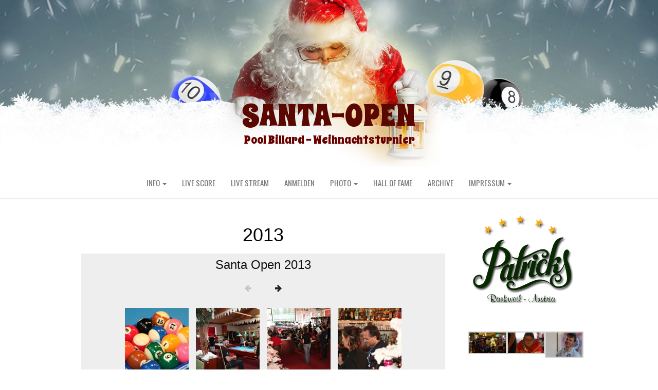

--- FILE ---
content_type: text/html; charset=UTF-8
request_url: https://www.santa-open.eu/2013-2/
body_size: 9659
content:
<!DOCTYPE html>
<html lang="de">
	<head>
		<meta http-equiv="content-type" content="text/html; charset=UTF-8" />
		<meta http-equiv="X-UA-Compatible" content="IE=edge">
		<meta name="viewport" content="width=device-width, initial-scale=1">
		<link rel="pingback" href="https://www.santa-open.eu/xmlrpc.php" />
		<title>2013 &#8211; Santa-Open</title>
<meta name='robots' content='max-image-preview:large' />
<style type='text/css'>
						#tarinner #dsgvonotice_footer a, .dsgvonotice_footer_separator {
							
							color: #ffffff !important;
							
						}
												
					</style><link rel="alternate" type="application/rss+xml" title="Santa-Open &raquo; Feed" href="https://www.santa-open.eu/feed/" />
<link rel="alternate" type="application/rss+xml" title="Santa-Open &raquo; Kommentar-Feed" href="https://www.santa-open.eu/comments/feed/" />
<link rel="alternate" title="oEmbed (JSON)" type="application/json+oembed" href="https://www.santa-open.eu/wp-json/oembed/1.0/embed?url=https%3A%2F%2Fwww.santa-open.eu%2F2013-2%2F" />
<link rel="alternate" title="oEmbed (XML)" type="text/xml+oembed" href="https://www.santa-open.eu/wp-json/oembed/1.0/embed?url=https%3A%2F%2Fwww.santa-open.eu%2F2013-2%2F&#038;format=xml" />
<style id='wp-img-auto-sizes-contain-inline-css' type='text/css'>
img:is([sizes=auto i],[sizes^="auto," i]){contain-intrinsic-size:3000px 1500px}
/*# sourceURL=wp-img-auto-sizes-contain-inline-css */
</style>
<style id='wp-emoji-styles-inline-css' type='text/css'>

	img.wp-smiley, img.emoji {
		display: inline !important;
		border: none !important;
		box-shadow: none !important;
		height: 1em !important;
		width: 1em !important;
		margin: 0 0.07em !important;
		vertical-align: -0.1em !important;
		background: none !important;
		padding: 0 !important;
	}
/*# sourceURL=wp-emoji-styles-inline-css */
</style>
<style id='wp-block-library-inline-css' type='text/css'>
:root{--wp-block-synced-color:#7a00df;--wp-block-synced-color--rgb:122,0,223;--wp-bound-block-color:var(--wp-block-synced-color);--wp-editor-canvas-background:#ddd;--wp-admin-theme-color:#007cba;--wp-admin-theme-color--rgb:0,124,186;--wp-admin-theme-color-darker-10:#006ba1;--wp-admin-theme-color-darker-10--rgb:0,107,160.5;--wp-admin-theme-color-darker-20:#005a87;--wp-admin-theme-color-darker-20--rgb:0,90,135;--wp-admin-border-width-focus:2px}@media (min-resolution:192dpi){:root{--wp-admin-border-width-focus:1.5px}}.wp-element-button{cursor:pointer}:root .has-very-light-gray-background-color{background-color:#eee}:root .has-very-dark-gray-background-color{background-color:#313131}:root .has-very-light-gray-color{color:#eee}:root .has-very-dark-gray-color{color:#313131}:root .has-vivid-green-cyan-to-vivid-cyan-blue-gradient-background{background:linear-gradient(135deg,#00d084,#0693e3)}:root .has-purple-crush-gradient-background{background:linear-gradient(135deg,#34e2e4,#4721fb 50%,#ab1dfe)}:root .has-hazy-dawn-gradient-background{background:linear-gradient(135deg,#faaca8,#dad0ec)}:root .has-subdued-olive-gradient-background{background:linear-gradient(135deg,#fafae1,#67a671)}:root .has-atomic-cream-gradient-background{background:linear-gradient(135deg,#fdd79a,#004a59)}:root .has-nightshade-gradient-background{background:linear-gradient(135deg,#330968,#31cdcf)}:root .has-midnight-gradient-background{background:linear-gradient(135deg,#020381,#2874fc)}:root{--wp--preset--font-size--normal:16px;--wp--preset--font-size--huge:42px}.has-regular-font-size{font-size:1em}.has-larger-font-size{font-size:2.625em}.has-normal-font-size{font-size:var(--wp--preset--font-size--normal)}.has-huge-font-size{font-size:var(--wp--preset--font-size--huge)}.has-text-align-center{text-align:center}.has-text-align-left{text-align:left}.has-text-align-right{text-align:right}.has-fit-text{white-space:nowrap!important}#end-resizable-editor-section{display:none}.aligncenter{clear:both}.items-justified-left{justify-content:flex-start}.items-justified-center{justify-content:center}.items-justified-right{justify-content:flex-end}.items-justified-space-between{justify-content:space-between}.screen-reader-text{border:0;clip-path:inset(50%);height:1px;margin:-1px;overflow:hidden;padding:0;position:absolute;width:1px;word-wrap:normal!important}.screen-reader-text:focus{background-color:#ddd;clip-path:none;color:#444;display:block;font-size:1em;height:auto;left:5px;line-height:normal;padding:15px 23px 14px;text-decoration:none;top:5px;width:auto;z-index:100000}html :where(.has-border-color){border-style:solid}html :where([style*=border-top-color]){border-top-style:solid}html :where([style*=border-right-color]){border-right-style:solid}html :where([style*=border-bottom-color]){border-bottom-style:solid}html :where([style*=border-left-color]){border-left-style:solid}html :where([style*=border-width]){border-style:solid}html :where([style*=border-top-width]){border-top-style:solid}html :where([style*=border-right-width]){border-right-style:solid}html :where([style*=border-bottom-width]){border-bottom-style:solid}html :where([style*=border-left-width]){border-left-style:solid}html :where(img[class*=wp-image-]){height:auto;max-width:100%}:where(figure){margin:0 0 1em}html :where(.is-position-sticky){--wp-admin--admin-bar--position-offset:var(--wp-admin--admin-bar--height,0px)}@media screen and (max-width:600px){html :where(.is-position-sticky){--wp-admin--admin-bar--position-offset:0px}}

/*# sourceURL=wp-block-library-inline-css */
</style><style id='global-styles-inline-css' type='text/css'>
:root{--wp--preset--aspect-ratio--square: 1;--wp--preset--aspect-ratio--4-3: 4/3;--wp--preset--aspect-ratio--3-4: 3/4;--wp--preset--aspect-ratio--3-2: 3/2;--wp--preset--aspect-ratio--2-3: 2/3;--wp--preset--aspect-ratio--16-9: 16/9;--wp--preset--aspect-ratio--9-16: 9/16;--wp--preset--color--black: #000000;--wp--preset--color--cyan-bluish-gray: #abb8c3;--wp--preset--color--white: #ffffff;--wp--preset--color--pale-pink: #f78da7;--wp--preset--color--vivid-red: #cf2e2e;--wp--preset--color--luminous-vivid-orange: #ff6900;--wp--preset--color--luminous-vivid-amber: #fcb900;--wp--preset--color--light-green-cyan: #7bdcb5;--wp--preset--color--vivid-green-cyan: #00d084;--wp--preset--color--pale-cyan-blue: #8ed1fc;--wp--preset--color--vivid-cyan-blue: #0693e3;--wp--preset--color--vivid-purple: #9b51e0;--wp--preset--gradient--vivid-cyan-blue-to-vivid-purple: linear-gradient(135deg,rgb(6,147,227) 0%,rgb(155,81,224) 100%);--wp--preset--gradient--light-green-cyan-to-vivid-green-cyan: linear-gradient(135deg,rgb(122,220,180) 0%,rgb(0,208,130) 100%);--wp--preset--gradient--luminous-vivid-amber-to-luminous-vivid-orange: linear-gradient(135deg,rgb(252,185,0) 0%,rgb(255,105,0) 100%);--wp--preset--gradient--luminous-vivid-orange-to-vivid-red: linear-gradient(135deg,rgb(255,105,0) 0%,rgb(207,46,46) 100%);--wp--preset--gradient--very-light-gray-to-cyan-bluish-gray: linear-gradient(135deg,rgb(238,238,238) 0%,rgb(169,184,195) 100%);--wp--preset--gradient--cool-to-warm-spectrum: linear-gradient(135deg,rgb(74,234,220) 0%,rgb(151,120,209) 20%,rgb(207,42,186) 40%,rgb(238,44,130) 60%,rgb(251,105,98) 80%,rgb(254,248,76) 100%);--wp--preset--gradient--blush-light-purple: linear-gradient(135deg,rgb(255,206,236) 0%,rgb(152,150,240) 100%);--wp--preset--gradient--blush-bordeaux: linear-gradient(135deg,rgb(254,205,165) 0%,rgb(254,45,45) 50%,rgb(107,0,62) 100%);--wp--preset--gradient--luminous-dusk: linear-gradient(135deg,rgb(255,203,112) 0%,rgb(199,81,192) 50%,rgb(65,88,208) 100%);--wp--preset--gradient--pale-ocean: linear-gradient(135deg,rgb(255,245,203) 0%,rgb(182,227,212) 50%,rgb(51,167,181) 100%);--wp--preset--gradient--electric-grass: linear-gradient(135deg,rgb(202,248,128) 0%,rgb(113,206,126) 100%);--wp--preset--gradient--midnight: linear-gradient(135deg,rgb(2,3,129) 0%,rgb(40,116,252) 100%);--wp--preset--font-size--small: 13px;--wp--preset--font-size--medium: 20px;--wp--preset--font-size--large: 36px;--wp--preset--font-size--x-large: 42px;--wp--preset--spacing--20: 0.44rem;--wp--preset--spacing--30: 0.67rem;--wp--preset--spacing--40: 1rem;--wp--preset--spacing--50: 1.5rem;--wp--preset--spacing--60: 2.25rem;--wp--preset--spacing--70: 3.38rem;--wp--preset--spacing--80: 5.06rem;--wp--preset--shadow--natural: 6px 6px 9px rgba(0, 0, 0, 0.2);--wp--preset--shadow--deep: 12px 12px 50px rgba(0, 0, 0, 0.4);--wp--preset--shadow--sharp: 6px 6px 0px rgba(0, 0, 0, 0.2);--wp--preset--shadow--outlined: 6px 6px 0px -3px rgb(255, 255, 255), 6px 6px rgb(0, 0, 0);--wp--preset--shadow--crisp: 6px 6px 0px rgb(0, 0, 0);}:where(.is-layout-flex){gap: 0.5em;}:where(.is-layout-grid){gap: 0.5em;}body .is-layout-flex{display: flex;}.is-layout-flex{flex-wrap: wrap;align-items: center;}.is-layout-flex > :is(*, div){margin: 0;}body .is-layout-grid{display: grid;}.is-layout-grid > :is(*, div){margin: 0;}:where(.wp-block-columns.is-layout-flex){gap: 2em;}:where(.wp-block-columns.is-layout-grid){gap: 2em;}:where(.wp-block-post-template.is-layout-flex){gap: 1.25em;}:where(.wp-block-post-template.is-layout-grid){gap: 1.25em;}.has-black-color{color: var(--wp--preset--color--black) !important;}.has-cyan-bluish-gray-color{color: var(--wp--preset--color--cyan-bluish-gray) !important;}.has-white-color{color: var(--wp--preset--color--white) !important;}.has-pale-pink-color{color: var(--wp--preset--color--pale-pink) !important;}.has-vivid-red-color{color: var(--wp--preset--color--vivid-red) !important;}.has-luminous-vivid-orange-color{color: var(--wp--preset--color--luminous-vivid-orange) !important;}.has-luminous-vivid-amber-color{color: var(--wp--preset--color--luminous-vivid-amber) !important;}.has-light-green-cyan-color{color: var(--wp--preset--color--light-green-cyan) !important;}.has-vivid-green-cyan-color{color: var(--wp--preset--color--vivid-green-cyan) !important;}.has-pale-cyan-blue-color{color: var(--wp--preset--color--pale-cyan-blue) !important;}.has-vivid-cyan-blue-color{color: var(--wp--preset--color--vivid-cyan-blue) !important;}.has-vivid-purple-color{color: var(--wp--preset--color--vivid-purple) !important;}.has-black-background-color{background-color: var(--wp--preset--color--black) !important;}.has-cyan-bluish-gray-background-color{background-color: var(--wp--preset--color--cyan-bluish-gray) !important;}.has-white-background-color{background-color: var(--wp--preset--color--white) !important;}.has-pale-pink-background-color{background-color: var(--wp--preset--color--pale-pink) !important;}.has-vivid-red-background-color{background-color: var(--wp--preset--color--vivid-red) !important;}.has-luminous-vivid-orange-background-color{background-color: var(--wp--preset--color--luminous-vivid-orange) !important;}.has-luminous-vivid-amber-background-color{background-color: var(--wp--preset--color--luminous-vivid-amber) !important;}.has-light-green-cyan-background-color{background-color: var(--wp--preset--color--light-green-cyan) !important;}.has-vivid-green-cyan-background-color{background-color: var(--wp--preset--color--vivid-green-cyan) !important;}.has-pale-cyan-blue-background-color{background-color: var(--wp--preset--color--pale-cyan-blue) !important;}.has-vivid-cyan-blue-background-color{background-color: var(--wp--preset--color--vivid-cyan-blue) !important;}.has-vivid-purple-background-color{background-color: var(--wp--preset--color--vivid-purple) !important;}.has-black-border-color{border-color: var(--wp--preset--color--black) !important;}.has-cyan-bluish-gray-border-color{border-color: var(--wp--preset--color--cyan-bluish-gray) !important;}.has-white-border-color{border-color: var(--wp--preset--color--white) !important;}.has-pale-pink-border-color{border-color: var(--wp--preset--color--pale-pink) !important;}.has-vivid-red-border-color{border-color: var(--wp--preset--color--vivid-red) !important;}.has-luminous-vivid-orange-border-color{border-color: var(--wp--preset--color--luminous-vivid-orange) !important;}.has-luminous-vivid-amber-border-color{border-color: var(--wp--preset--color--luminous-vivid-amber) !important;}.has-light-green-cyan-border-color{border-color: var(--wp--preset--color--light-green-cyan) !important;}.has-vivid-green-cyan-border-color{border-color: var(--wp--preset--color--vivid-green-cyan) !important;}.has-pale-cyan-blue-border-color{border-color: var(--wp--preset--color--pale-cyan-blue) !important;}.has-vivid-cyan-blue-border-color{border-color: var(--wp--preset--color--vivid-cyan-blue) !important;}.has-vivid-purple-border-color{border-color: var(--wp--preset--color--vivid-purple) !important;}.has-vivid-cyan-blue-to-vivid-purple-gradient-background{background: var(--wp--preset--gradient--vivid-cyan-blue-to-vivid-purple) !important;}.has-light-green-cyan-to-vivid-green-cyan-gradient-background{background: var(--wp--preset--gradient--light-green-cyan-to-vivid-green-cyan) !important;}.has-luminous-vivid-amber-to-luminous-vivid-orange-gradient-background{background: var(--wp--preset--gradient--luminous-vivid-amber-to-luminous-vivid-orange) !important;}.has-luminous-vivid-orange-to-vivid-red-gradient-background{background: var(--wp--preset--gradient--luminous-vivid-orange-to-vivid-red) !important;}.has-very-light-gray-to-cyan-bluish-gray-gradient-background{background: var(--wp--preset--gradient--very-light-gray-to-cyan-bluish-gray) !important;}.has-cool-to-warm-spectrum-gradient-background{background: var(--wp--preset--gradient--cool-to-warm-spectrum) !important;}.has-blush-light-purple-gradient-background{background: var(--wp--preset--gradient--blush-light-purple) !important;}.has-blush-bordeaux-gradient-background{background: var(--wp--preset--gradient--blush-bordeaux) !important;}.has-luminous-dusk-gradient-background{background: var(--wp--preset--gradient--luminous-dusk) !important;}.has-pale-ocean-gradient-background{background: var(--wp--preset--gradient--pale-ocean) !important;}.has-electric-grass-gradient-background{background: var(--wp--preset--gradient--electric-grass) !important;}.has-midnight-gradient-background{background: var(--wp--preset--gradient--midnight) !important;}.has-small-font-size{font-size: var(--wp--preset--font-size--small) !important;}.has-medium-font-size{font-size: var(--wp--preset--font-size--medium) !important;}.has-large-font-size{font-size: var(--wp--preset--font-size--large) !important;}.has-x-large-font-size{font-size: var(--wp--preset--font-size--x-large) !important;}
/*# sourceURL=global-styles-inline-css */
</style>

<style id='classic-theme-styles-inline-css' type='text/css'>
/*! This file is auto-generated */
.wp-block-button__link{color:#fff;background-color:#32373c;border-radius:9999px;box-shadow:none;text-decoration:none;padding:calc(.667em + 2px) calc(1.333em + 2px);font-size:1.125em}.wp-block-file__button{background:#32373c;color:#fff;text-decoration:none}
/*# sourceURL=/wp-includes/css/classic-themes.min.css */
</style>
<link rel='stylesheet' id='head-plus-css-css' href='https://www.santa-open.eu/wp-content/plugins/head-plus/css/style.css?ver=1.1.2' type='text/css' media='all' />
<link rel='stylesheet' id='bootstrap-css' href='https://www.santa-open.eu/wp-content/themes/balanced-blog/css/bootstrap.css?ver=3.3.7' type='text/css' media='all' />
<link rel='stylesheet' id='balanced-blog-stylesheet-css' href='https://www.santa-open.eu/wp-content/themes/balanced-blog/style.css?ver=1.0.6' type='text/css' media='all' />
<link rel='stylesheet' id='font-awesome-css' href='https://www.santa-open.eu/wp-content/themes/balanced-blog/css/font-awesome.min.css?ver=4.7.0' type='text/css' media='all' />
<script type="text/javascript" id="jquery-core-js-extra">
/* <![CDATA[ */
var SDT_DATA = {"ajaxurl":"https://www.santa-open.eu/wp-admin/admin-ajax.php","siteUrl":"https://www.santa-open.eu/","pluginsUrl":"https://www.santa-open.eu/wp-content/plugins","isAdmin":""};
//# sourceURL=jquery-core-js-extra
/* ]]> */
</script>
<script type="text/javascript" src="https://www.santa-open.eu/wp-includes/js/jquery/jquery.min.js?ver=3.7.1" id="jquery-core-js"></script>
<script type="text/javascript" src="https://www.santa-open.eu/wp-includes/js/jquery/jquery-migrate.min.js?ver=3.4.1" id="jquery-migrate-js"></script>
<link rel="https://api.w.org/" href="https://www.santa-open.eu/wp-json/" /><link rel="alternate" title="JSON" type="application/json" href="https://www.santa-open.eu/wp-json/wp/v2/pages/156" /><link rel="EditURI" type="application/rsd+xml" title="RSD" href="https://www.santa-open.eu/xmlrpc.php?rsd" />
<meta name="generator" content="WordPress 6.9" />
<link rel="canonical" href="https://www.santa-open.eu/2013-2/" />
<link rel='shortlink' href='https://www.santa-open.eu/?p=156' />
	<style id="twentyseventeen-custom-header-styles" type="text/css">
			h1.site-title a, 
		.site-title a, 
		h1.site-title, 
		.site-title,
		.site-description
		{
			color: #680000;
		}
		</style>
	<link rel="icon" href="https://www.santa-open.eu/wp-content/cropped-Santa-Open-Logo-512x512-1-1-32x32.jpg" sizes="32x32" />
<link rel="icon" href="https://www.santa-open.eu/wp-content/cropped-Santa-Open-Logo-512x512-1-1-192x192.jpg" sizes="192x192" />
<link rel="apple-touch-icon" href="https://www.santa-open.eu/wp-content/cropped-Santa-Open-Logo-512x512-1-1-180x180.jpg" />
<meta name="msapplication-TileImage" content="https://www.santa-open.eu/wp-content/cropped-Santa-Open-Logo-512x512-1-1-270x270.jpg" />
<style id="kirki-inline-styles">.site-branding-text h1.site-title a, .site-branding-text .site-title a, .site-branding-text h1.site-title a:hover, .site-branding-text .site-title a:hover, .site-branding-text h1.site-title, .site-branding-text .site-title{font-family:Spicy Rice;font-size:60px;font-weight:400;letter-spacing:0px;line-height:70px;text-transform:uppercase;color:#590700;}p.site-description{font-family:Spicy Rice;font-size:23px;font-weight:400;letter-spacing:0px;line-height:26px;text-transform:none;}#site-navigation, #site-navigation .navbar-nav > li > a, #site-navigation .dropdown-menu > li > a{font-family:Oswald;font-size:15px;font-weight:400;letter-spacing:0px;text-transform:uppercase;}#top-navigation, #top-navigation .navbar-nav > li > a, #top-navigation .dropdown-menu > li > a, #top-navigation .nav .open > a{font-size:11px;letter-spacing:0px;text-transform:uppercase;color:#fff;}#top-navigation .navbar-toggle .icon-bar{background-color:#fff;}#top-navigation .navbar-toggle{border-color:#fff;}a, .author-meta a, .tags-links a, nav.navigation.pagination .nav-links a{color:#ff282f;}.widget-title:before, nav.navigation.pagination .current:before{background-color:#ff282f;}nav.navigation.pagination .current:before{border-color:#ff282f;}body{font-size:20;letter-spacing:0px;line-height:1,8;}.news-item h2 a, .page-header, .page-header a, h1.single-title, h1, h2, h3, h4, h5, h6{font-family:inherit;color:#000000;}#sidebar .widget-title h3{font-size:15px;font-weight:400;letter-spacing:0px;line-height:1.6;}.widget{font-size:15px;font-weight:400;letter-spacing:0px;line-height:1.6;}#content-footer-section .widget{font-size:12px;letter-spacing:0px;text-transform:none;}#content-footer-section .widget-title h3{font-size:12px;letter-spacing:0px;line-height:1.6;}#footer-nav, #footer-nav .navbar-nav > li > a, #footer-nav .dropdown-menu > li > a{font-size:15px;font-weight:400;letter-spacing:0px;text-transform:none;color:#fff;}@media (min-width: 1480px){.head-plus-content-1440 .container{width:1024px;}.head-plus-content-1440 .site-heading{max-width:1024px;}}@media (min-width: 1320px){.head-plus-content-1280 .container{width:1024px;}.head-plus-content-1280 .site-heading{max-width:1024px;}}@media (min-width: 1200px){.head-plus-content-1170 .container{width:1024px;}.head-plus-content-1024 .container{width:1024px;}.head-plus-content-980 .container{width:1024px;}.head-plus-content-1170 .site-heading{max-width:1024px;}.head-plus-content-1024 .site-heading{max-width:1024px;}.head-plus-content-980 .site-heading{max-width:1024px;}}@media (min-width: 992px){.widget.col-md-3{width:25%;}}@media (max-width: 991px){.site-heading{padding-bottom:0px;padding-top:0px;}}@media (max-width: 767px){.site-heading{padding-bottom:0px;padding-top:0px;}}/* latin-ext */
@font-face {
  font-family: 'Spicy Rice';
  font-style: normal;
  font-weight: 400;
  font-display: swap;
  src: url(https://www.santa-open.eu/wp-content/fonts/spicy-rice/font) format('woff');
  unicode-range: U+0100-02BA, U+02BD-02C5, U+02C7-02CC, U+02CE-02D7, U+02DD-02FF, U+0304, U+0308, U+0329, U+1D00-1DBF, U+1E00-1E9F, U+1EF2-1EFF, U+2020, U+20A0-20AB, U+20AD-20C0, U+2113, U+2C60-2C7F, U+A720-A7FF;
}
/* latin */
@font-face {
  font-family: 'Spicy Rice';
  font-style: normal;
  font-weight: 400;
  font-display: swap;
  src: url(https://www.santa-open.eu/wp-content/fonts/spicy-rice/font) format('woff');
  unicode-range: U+0000-00FF, U+0131, U+0152-0153, U+02BB-02BC, U+02C6, U+02DA, U+02DC, U+0304, U+0308, U+0329, U+2000-206F, U+20AC, U+2122, U+2191, U+2193, U+2212, U+2215, U+FEFF, U+FFFD;
}/* cyrillic-ext */
@font-face {
  font-family: 'Oswald';
  font-style: normal;
  font-weight: 400;
  font-display: swap;
  src: url(https://www.santa-open.eu/wp-content/fonts/oswald/font) format('woff');
  unicode-range: U+0460-052F, U+1C80-1C8A, U+20B4, U+2DE0-2DFF, U+A640-A69F, U+FE2E-FE2F;
}
/* cyrillic */
@font-face {
  font-family: 'Oswald';
  font-style: normal;
  font-weight: 400;
  font-display: swap;
  src: url(https://www.santa-open.eu/wp-content/fonts/oswald/font) format('woff');
  unicode-range: U+0301, U+0400-045F, U+0490-0491, U+04B0-04B1, U+2116;
}
/* vietnamese */
@font-face {
  font-family: 'Oswald';
  font-style: normal;
  font-weight: 400;
  font-display: swap;
  src: url(https://www.santa-open.eu/wp-content/fonts/oswald/font) format('woff');
  unicode-range: U+0102-0103, U+0110-0111, U+0128-0129, U+0168-0169, U+01A0-01A1, U+01AF-01B0, U+0300-0301, U+0303-0304, U+0308-0309, U+0323, U+0329, U+1EA0-1EF9, U+20AB;
}
/* latin-ext */
@font-face {
  font-family: 'Oswald';
  font-style: normal;
  font-weight: 400;
  font-display: swap;
  src: url(https://www.santa-open.eu/wp-content/fonts/oswald/font) format('woff');
  unicode-range: U+0100-02BA, U+02BD-02C5, U+02C7-02CC, U+02CE-02D7, U+02DD-02FF, U+0304, U+0308, U+0329, U+1D00-1DBF, U+1E00-1E9F, U+1EF2-1EFF, U+2020, U+20A0-20AB, U+20AD-20C0, U+2113, U+2C60-2C7F, U+A720-A7FF;
}
/* latin */
@font-face {
  font-family: 'Oswald';
  font-style: normal;
  font-weight: 400;
  font-display: swap;
  src: url(https://www.santa-open.eu/wp-content/fonts/oswald/font) format('woff');
  unicode-range: U+0000-00FF, U+0131, U+0152-0153, U+02BB-02BC, U+02C6, U+02DA, U+02DC, U+0304, U+0308, U+0329, U+2000-206F, U+20AC, U+2122, U+2191, U+2193, U+2212, U+2215, U+FEFF, U+FFFD;
}</style>	<link rel='stylesheet' id='basecss-css' href='https://www.santa-open.eu/wp-content/plugins/eu-cookie-law/css/style.css?ver=6.9' type='text/css' media='all' />
</head>
	<body id="blog" class="wp-singular page-template-default page page-id-156 wp-custom-logo wp-theme-balanced-blog preloader-visible balanced-blog top-menu-on head-plus-content-1024 sidebar-sticky">
        		<div class="site-header container-fluid" style="background-image: url(https://www.santa-open.eu/wp-content/cropped-Banner-Santa-Open-2018-komplett-V2.jpg)">
	<div class="custom-header container" >
			<div class="site-heading text-center">
        		<div class="ad-before-heading container text-center"></div>
					<div class="site-branding-logo">
					<a href="https://www.santa-open.eu/" class="custom-logo-link" rel="home"><img width="150" height="150" src="https://www.santa-open.eu/wp-content/cropped-blind-1.png" class="custom-logo" alt="Santa-Open" decoding="async" /></a>				</div>
				<div class="site-branding-text">
											<p class="site-title"><a href="https://www.santa-open.eu/" rel="home">Santa-Open</a></p>
					
											<p class="site-description">
							Pool Billard &#8211; Weihnachtsturnier						</p>
									</div><!-- .site-branding-text -->
        		<div class="ad-after-heading container text-center"></div>
				</div>
	</div>
</div>
 
<div class="main-menu">
	<nav id="site-navigation" class="navbar navbar-default navbar-center">     
		<div class="container">   
			<div class="navbar-header">
									<div id="main-menu-panel" class="open-panel" data-panel="main-menu-panel">
						<span></span>
						<span></span>
						<span></span>
					</div>
							</div>
			<div class="menu-container"><ul id="menu-santa-open-1" class="nav navbar-nav"><li id="menu-item-40" class="menu-item menu-item-type-post_type menu-item-object-page menu-item-has-children menu-item-40 dropdown"><a title="INFO" href="https://www.santa-open.eu/info/" data-toggle="dropdown" class="dropdown-toggle">INFO <span class="caret"></span></a>
<ul role="menu" class=" dropdown-menu">
	<li id="menu-item-41" class="menu-item menu-item-type-post_type menu-item-object-page menu-item-has-children menu-item-41 dropdown-submenu"><a title="Ausschreibung" href="https://www.santa-open.eu/announcement/" data-toggle="dropdown" class="dropdown-toggle">Ausschreibung</a>
	<ul role="menu" class=" dropdown-menu">
		<li id="menu-item-244" class="menu-item menu-item-type-post_type menu-item-object-page menu-item-244"><a title="german" href="https://www.santa-open.eu/german/">german</a></li>
	</ul>
</li>
	<li id="menu-item-43" class="menu-item menu-item-type-post_type menu-item-object-page menu-item-43"><a title="Spielort" href="https://www.santa-open.eu/venue/">Spielort</a></li>
</ul>
</li>
<li id="menu-item-46" class="menu-item menu-item-type-post_type menu-item-object-page menu-item-46"><a title="LIVE SCORE" href="https://www.santa-open.eu/live-score/">LIVE SCORE</a></li>
<li id="menu-item-485" class="menu-item menu-item-type-post_type menu-item-object-page menu-item-485"><a title="LIVE STREAM" href="https://www.santa-open.eu/live-stream/">LIVE STREAM</a></li>
<li id="menu-item-47" class="menu-item menu-item-type-post_type menu-item-object-page menu-item-47"><a title="Anmelden" href="https://www.santa-open.eu/register/">Anmelden</a></li>
<li id="menu-item-49" class="menu-item menu-item-type-post_type menu-item-object-page current-menu-ancestor current-menu-parent current_page_parent current_page_ancestor menu-item-has-children menu-item-49 dropdown"><a title="Photo" href="https://www.santa-open.eu/photo/" data-toggle="dropdown" class="dropdown-toggle">Photo <span class="caret"></span></a>
<ul role="menu" class=" dropdown-menu">
	<li id="menu-item-163" class="menu-item menu-item-type-post_type menu-item-object-page current-menu-item page_item page-item-156 current_page_item menu-item-163 active"><a title="2013" href="https://www.santa-open.eu/2013-2/">2013</a></li>
	<li id="menu-item-168" class="menu-item menu-item-type-post_type menu-item-object-page menu-item-168"><a title="2014" href="https://www.santa-open.eu/2014-2/">2014</a></li>
	<li id="menu-item-148" class="menu-item menu-item-type-post_type menu-item-object-page menu-item-148"><a title="2015" href="https://www.santa-open.eu/2015-2/">2015</a></li>
	<li id="menu-item-149" class="menu-item menu-item-type-post_type menu-item-object-page menu-item-149"><a title="2016" href="https://www.santa-open.eu/2016-2/">2016</a></li>
	<li id="menu-item-150" class="menu-item menu-item-type-post_type menu-item-object-page menu-item-150"><a title="2017" href="https://www.santa-open.eu/2017-2/">2017</a></li>
	<li id="menu-item-151" class="menu-item menu-item-type-post_type menu-item-object-page menu-item-151"><a title="2018" href="https://www.santa-open.eu/2018-2/">2018</a></li>
	<li id="menu-item-396" class="menu-item menu-item-type-post_type menu-item-object-page menu-item-396"><a title="2019" href="https://www.santa-open.eu/2019-2/">2019</a></li>
	<li id="menu-item-540" class="menu-item menu-item-type-post_type menu-item-object-page menu-item-540"><a title="2022" href="https://www.santa-open.eu/2022-2/">2022</a></li>
</ul>
</li>
<li id="menu-item-50" class="menu-item menu-item-type-post_type menu-item-object-page menu-item-50"><a title="Hall of Fame" href="https://www.santa-open.eu/hall-of-fame/">Hall of Fame</a></li>
<li id="menu-item-51" class="menu-item menu-item-type-post_type menu-item-object-page menu-item-51"><a title="Archive" href="https://www.santa-open.eu/archive/">Archive</a></li>
<li id="menu-item-52" class="menu-item menu-item-type-post_type menu-item-object-page menu-item-has-children menu-item-52 dropdown"><a title="Impressum" href="https://www.santa-open.eu/impressum/" data-toggle="dropdown" class="dropdown-toggle">Impressum <span class="caret"></span></a>
<ul role="menu" class=" dropdown-menu">
	<li id="menu-item-53" class="menu-item menu-item-type-post_type menu-item-object-page menu-item-privacy-policy menu-item-53"><a title="data protecion" href="https://www.santa-open.eu/data-protecion/">data protecion</a></li>
	<li id="menu-item-54" class="menu-item menu-item-type-post_type menu-item-object-page menu-item-54"><a title="contact" href="https://www.santa-open.eu/contact/">contact</a></li>
</ul>
</li>
</ul></div>		</div>
			</nav> 
</div>
		<div class="ad-after-menu container text-center"></div>
	
<div class="container main-container" role="main">
	<div class="page-area">
		
<!-- start content container -->
<!-- start content container -->
<div class="row">
		<article class="col-md-9">
			                          
					<div class="post-156 page type-page status-publish hentry">
						<div class="single-wrap col-md-12">
														<div class="main-content-page">
								<header>                              
									<h1 class="single-title">2013</h1>									<time class="posted-on published" datetime="2018-08-29"></time>                                                        
								</header>                            
								<div class="entry-content">                              
											<div class="ad-before-content text-center"></div>
	    							<p><iframe style="height: 720px; width: 720px;" src="https://www.santa-open.eu/Photos/2013/" frameborder="0"><span class="mce_SELRES_start" style="width: 0px; line-height: 0; overflow: hidden; display: inline-block;" data-mce-type="bookmark">﻿</span></iframe></p>
    									<div class="ad-after-content text-center"></div>
									</div>
															</div>
						</div>
						<div class="single-footer">
								<div id="comments" class="comments-template">
			</div>
						</div>	
					</div>        
				        
			    
		</article>       
			<aside id="sidebar" class="col-md-3">
    <div class="sidebar__inner">
		  <div id="text-3" class="widget widget_text">			<div class="textwidget"><p><center><a href="https://www.patricks.at"><img loading="lazy" decoding="async" class="alignnone size-full wp-image-103" src="https://www.santa-open.eu/wp-content/Patricks-PNG-200pix.png" alt="" width="200" height="174" /></a></center></p>
</div>
		</div><div id="media_gallery-2" class="widget widget_media_gallery">
		<style type="text/css">
			#gallery-1 {
				margin: auto;
			}
			#gallery-1 .gallery-item {
				float: left;
				margin-top: 10px;
				text-align: center;
				width: 33%;
			}
			#gallery-1 img {
				border: 2px solid #cfcfcf;
			}
			#gallery-1 .gallery-caption {
				margin-left: 0;
			}
			/* see gallery_shortcode() in wp-includes/media.php */
		</style>
		<div id='gallery-1' class='gallery galleryid-156 gallery-columns-3 gallery-size-full'><dl class='gallery-item'>
			<dt class='gallery-icon landscape'>
				<a href='https://www.santa-open.eu/6/'><img width="810" height="456" src="https://www.santa-open.eu/wp-content/6.jpg" class="attachment-full size-full" alt="" decoding="async" loading="lazy" srcset="https://www.santa-open.eu/wp-content/6.jpg 810w, https://www.santa-open.eu/wp-content/6-300x169.jpg 300w, https://www.santa-open.eu/wp-content/6-768x432.jpg 768w, https://www.santa-open.eu/wp-content/6-540x304.jpg 540w" sizes="auto, (max-width: 810px) 100vw, 810px" /></a>
			</dt></dl><dl class='gallery-item'>
			<dt class='gallery-icon landscape'>
				<a href='https://www.santa-open.eu/4/'><img width="810" height="457" src="https://www.santa-open.eu/wp-content/4.jpg" class="attachment-full size-full" alt="" decoding="async" loading="lazy" srcset="https://www.santa-open.eu/wp-content/4.jpg 810w, https://www.santa-open.eu/wp-content/4-300x169.jpg 300w, https://www.santa-open.eu/wp-content/4-768x433.jpg 768w, https://www.santa-open.eu/wp-content/4-540x304.jpg 540w" sizes="auto, (max-width: 810px) 100vw, 810px" /></a>
			</dt></dl><dl class='gallery-item'>
			<dt class='gallery-icon landscape'>
				<a href='https://www.santa-open.eu/2/'><img width="810" height="540" src="https://www.santa-open.eu/wp-content/2.jpg" class="attachment-full size-full" alt="" decoding="async" loading="lazy" srcset="https://www.santa-open.eu/wp-content/2.jpg 810w, https://www.santa-open.eu/wp-content/2-300x200.jpg 300w, https://www.santa-open.eu/wp-content/2-768x512.jpg 768w" sizes="auto, (max-width: 810px) 100vw, 810px" /></a>
			</dt></dl><br style="clear: both" /><dl class='gallery-item'>
			<dt class='gallery-icon landscape'>
				<a href='https://www.santa-open.eu/14/'><img width="543" height="306" src="https://www.santa-open.eu/wp-content/14.jpg" class="attachment-full size-full" alt="" decoding="async" loading="lazy" srcset="https://www.santa-open.eu/wp-content/14.jpg 543w, https://www.santa-open.eu/wp-content/14-300x169.jpg 300w, https://www.santa-open.eu/wp-content/14-540x304.jpg 540w" sizes="auto, (max-width: 543px) 100vw, 543px" /></a>
			</dt></dl><dl class='gallery-item'>
			<dt class='gallery-icon landscape'>
				<a href='https://www.santa-open.eu/8/'><img width="810" height="540" src="https://www.santa-open.eu/wp-content/8.jpg" class="attachment-full size-full" alt="" decoding="async" loading="lazy" srcset="https://www.santa-open.eu/wp-content/8.jpg 810w, https://www.santa-open.eu/wp-content/8-300x200.jpg 300w, https://www.santa-open.eu/wp-content/8-768x512.jpg 768w" sizes="auto, (max-width: 810px) 100vw, 810px" /></a>
			</dt></dl><dl class='gallery-item'>
			<dt class='gallery-icon landscape'>
				<a href='https://www.santa-open.eu/5/'><img width="810" height="456" src="https://www.santa-open.eu/wp-content/5.jpg" class="attachment-full size-full" alt="" decoding="async" loading="lazy" srcset="https://www.santa-open.eu/wp-content/5.jpg 810w, https://www.santa-open.eu/wp-content/5-300x169.jpg 300w, https://www.santa-open.eu/wp-content/5-768x432.jpg 768w, https://www.santa-open.eu/wp-content/5-540x304.jpg 540w" sizes="auto, (max-width: 810px) 100vw, 810px" /></a>
			</dt></dl><br style="clear: both" /><dl class='gallery-item'>
			<dt class='gallery-icon landscape'>
				<a href='https://www.santa-open.eu/11/'><img width="564" height="333" src="https://www.santa-open.eu/wp-content/11.jpg" class="attachment-full size-full" alt="" decoding="async" loading="lazy" srcset="https://www.santa-open.eu/wp-content/11.jpg 564w, https://www.santa-open.eu/wp-content/11-300x177.jpg 300w" sizes="auto, (max-width: 564px) 100vw, 564px" /></a>
			</dt></dl><dl class='gallery-item'>
			<dt class='gallery-icon landscape'>
				<a href='https://www.santa-open.eu/3/'><img width="810" height="540" src="https://www.santa-open.eu/wp-content/3.jpg" class="attachment-full size-full" alt="" decoding="async" loading="lazy" srcset="https://www.santa-open.eu/wp-content/3.jpg 810w, https://www.santa-open.eu/wp-content/3-300x200.jpg 300w, https://www.santa-open.eu/wp-content/3-768x512.jpg 768w" sizes="auto, (max-width: 810px) 100vw, 810px" /></a>
			</dt></dl><dl class='gallery-item'>
			<dt class='gallery-icon landscape'>
				<a href='https://www.santa-open.eu/9/'><img width="810" height="456" src="https://www.santa-open.eu/wp-content/9.jpg" class="attachment-full size-full" alt="" decoding="async" loading="lazy" srcset="https://www.santa-open.eu/wp-content/9.jpg 810w, https://www.santa-open.eu/wp-content/9-300x169.jpg 300w, https://www.santa-open.eu/wp-content/9-768x432.jpg 768w, https://www.santa-open.eu/wp-content/9-540x304.jpg 540w" sizes="auto, (max-width: 810px) 100vw, 810px" /></a>
			</dt></dl><br style="clear: both" /><dl class='gallery-item'>
			<dt class='gallery-icon portrait'>
				<a href='https://www.santa-open.eu/10/'><img width="431" height="456" src="https://www.santa-open.eu/wp-content/10.jpg" class="attachment-full size-full" alt="" decoding="async" loading="lazy" srcset="https://www.santa-open.eu/wp-content/10.jpg 431w, https://www.santa-open.eu/wp-content/10-284x300.jpg 284w" sizes="auto, (max-width: 431px) 100vw, 431px" /></a>
			</dt></dl><dl class='gallery-item'>
			<dt class='gallery-icon landscape'>
				<a href='https://www.santa-open.eu/12/'><img width="543" height="306" src="https://www.santa-open.eu/wp-content/12.jpg" class="attachment-full size-full" alt="" decoding="async" loading="lazy" srcset="https://www.santa-open.eu/wp-content/12.jpg 543w, https://www.santa-open.eu/wp-content/12-300x169.jpg 300w, https://www.santa-open.eu/wp-content/12-540x304.jpg 540w" sizes="auto, (max-width: 543px) 100vw, 543px" /></a>
			</dt></dl><dl class='gallery-item'>
			<dt class='gallery-icon landscape'>
				<a href='https://www.santa-open.eu/15/'><img width="543" height="306" src="https://www.santa-open.eu/wp-content/15.jpg" class="attachment-full size-full" alt="" decoding="async" loading="lazy" srcset="https://www.santa-open.eu/wp-content/15.jpg 543w, https://www.santa-open.eu/wp-content/15-300x169.jpg 300w, https://www.santa-open.eu/wp-content/15-540x304.jpg 540w" sizes="auto, (max-width: 543px) 100vw, 543px" /></a>
			</dt></dl><br style="clear: both" /><dl class='gallery-item'>
			<dt class='gallery-icon landscape'>
				<a href='https://www.santa-open.eu/13/'><img width="543" height="306" src="https://www.santa-open.eu/wp-content/13.jpg" class="attachment-full size-full" alt="" decoding="async" loading="lazy" srcset="https://www.santa-open.eu/wp-content/13.jpg 543w, https://www.santa-open.eu/wp-content/13-300x169.jpg 300w, https://www.santa-open.eu/wp-content/13-540x304.jpg 540w" sizes="auto, (max-width: 543px) 100vw, 543px" /></a>
			</dt></dl>
			<br style='clear: both' />
		</div>
</div>    </div>
	</aside>
</div>
<!-- end content container -->
<!-- end content container -->

</div><!-- end main-container -->
</div><!-- end page-area -->
  				
	<div id="content-footer-section" class="container-fluid clearfix">
		<div class="container">
			<div id="text-6" class="widget widget_text col-md-3"><div class="widget-title"><h3>Rankweil- Reds</h3></div>			<div class="textwidget"><p>Alemannenstrasse 49<br />
6830 Rankweil /Austria<br />
<a href="https://www.rankweil-reds.eu/" target="_blank" rel="noopener">Webseite  Rankweil-Reds</a><br />
<a href="https://www.ppc-Rankweil.at">Webseite  Pool Players Club Rankweil</a></p>
</div>
		</div><div id="text-7" class="widget widget_text col-md-3"><div class="widget-title"><h3>Clubhome</h3></div>			<div class="textwidget"><p>Patricks-Rankweil<br />
Alemannenstrasse 49<br />
6830 Rankweil / Austria</p>
</div>
		</div><div id="text-8" class="widget widget_text col-md-3"><div class="widget-title"><h3>copyright &#038; Design</h3></div>			<div class="textwidget"><p>by Cashmir <span style="margin: 0px; line-height: 107%; font-family: 'Calibri',sans-serif; font-size: 22pt;"><span style="color: #000000;">®</span></span></p>
</div>
		</div><div id="text-9" class="widget widget_text col-md-3"><div class="widget-title"><h3>Impressum</h3></div>			<div class="textwidget"><p>Impressum  Data Protect<a href="https://www.santa-open.eu/impressum/"> &gt;&gt;&gt;</a></p>
<p>E-Mail: <a href="mailto:office@rankweil-reds.eu" target="_blank" rel="noopener">office@www.rankweil-reds.eu</a></p>
</div>
		</div>		</div>	
	</div>		
 
<footer id="colophon" class="footer-credits container-fluid">
	<div class="container">
				<div class="footer-credits-text text-center">
			Proudly powered by <a href="https://wordpress.org/">WordPress</a>			<span class="sep"> | </span>
			Theme by: <a href="https://headthemes.com/">HeadThemes</a>		</div>
	 
	</div>	
</footer>
 
<script type="speculationrules">
{"prefetch":[{"source":"document","where":{"and":[{"href_matches":"/*"},{"not":{"href_matches":["/wp-*.php","/wp-admin/*","/wp-content/*","/wp-content/plugins/*","/wp-content/themes/balanced-blog/*","/*\\?(.+)"]}},{"not":{"selector_matches":"a[rel~=\"nofollow\"]"}},{"not":{"selector_matches":".no-prefetch, .no-prefetch a"}}]},"eagerness":"conservative"}]}
</script>
  <div class="ht-loader" id="ht-loader">
    <span></span>
    <span></span>
    <span></span>
  </div>
  <script type="text/javascript" src="https://www.santa-open.eu/wp-content/plugins/data-tables-generator-by-supsystic/app/assets/js/dtgsnonce.js?ver=0.01" id="dtgs_nonce_frontend-js"></script>
<script type="text/javascript" id="dtgs_nonce_frontend-js-after">
/* <![CDATA[ */
var DTGS_NONCE_FRONTEND = "87bfce1478"
//# sourceURL=dtgs_nonce_frontend-js-after
/* ]]> */
</script>
<script type="text/javascript" src="https://www.santa-open.eu/wp-content/plugins/head-plus//js/hc-sticky.js?ver=1.0.1" id="head-plus-sticky-js"></script>
<script type="text/javascript" src="https://www.santa-open.eu/wp-content/plugins/head-plus/js/head-plus.js?ver=1.1.2" id="head-plus-js-js"></script>
<script type="text/javascript" src="https://www.santa-open.eu/wp-content/plugins/head-plus/js/slick.min.js?ver=1.0" id="head-plus-slick-js"></script>
<script type="text/javascript" src="https://www.santa-open.eu/wp-content/themes/balanced-blog/js/bootstrap.min.js?ver=3.3.7" id="bootstrap-js"></script>
<script type="text/javascript" src="https://www.santa-open.eu/wp-content/themes/balanced-blog/js/customscript.js?ver=1.0.6" id="balanced-blog-theme-js-js"></script>
<script type="text/javascript" id="eucookielaw-scripts-js-extra">
/* <![CDATA[ */
var eucookielaw_data = {"euCookieSet":"1","autoBlock":"0","expireTimer":"0","scrollConsent":"0","networkShareURL":"","isCookiePage":"","isRefererWebsite":""};
//# sourceURL=eucookielaw-scripts-js-extra
/* ]]> */
</script>
<script type="text/javascript" src="https://www.santa-open.eu/wp-content/plugins/eu-cookie-law/js/scripts.js?ver=3.1.6" id="eucookielaw-scripts-js"></script>
<script id="wp-emoji-settings" type="application/json">
{"baseUrl":"https://s.w.org/images/core/emoji/17.0.2/72x72/","ext":".png","svgUrl":"https://s.w.org/images/core/emoji/17.0.2/svg/","svgExt":".svg","source":{"concatemoji":"https://www.santa-open.eu/wp-includes/js/wp-emoji-release.min.js?ver=6.9"}}
</script>
<script type="module">
/* <![CDATA[ */
/*! This file is auto-generated */
const a=JSON.parse(document.getElementById("wp-emoji-settings").textContent),o=(window._wpemojiSettings=a,"wpEmojiSettingsSupports"),s=["flag","emoji"];function i(e){try{var t={supportTests:e,timestamp:(new Date).valueOf()};sessionStorage.setItem(o,JSON.stringify(t))}catch(e){}}function c(e,t,n){e.clearRect(0,0,e.canvas.width,e.canvas.height),e.fillText(t,0,0);t=new Uint32Array(e.getImageData(0,0,e.canvas.width,e.canvas.height).data);e.clearRect(0,0,e.canvas.width,e.canvas.height),e.fillText(n,0,0);const a=new Uint32Array(e.getImageData(0,0,e.canvas.width,e.canvas.height).data);return t.every((e,t)=>e===a[t])}function p(e,t){e.clearRect(0,0,e.canvas.width,e.canvas.height),e.fillText(t,0,0);var n=e.getImageData(16,16,1,1);for(let e=0;e<n.data.length;e++)if(0!==n.data[e])return!1;return!0}function u(e,t,n,a){switch(t){case"flag":return n(e,"\ud83c\udff3\ufe0f\u200d\u26a7\ufe0f","\ud83c\udff3\ufe0f\u200b\u26a7\ufe0f")?!1:!n(e,"\ud83c\udde8\ud83c\uddf6","\ud83c\udde8\u200b\ud83c\uddf6")&&!n(e,"\ud83c\udff4\udb40\udc67\udb40\udc62\udb40\udc65\udb40\udc6e\udb40\udc67\udb40\udc7f","\ud83c\udff4\u200b\udb40\udc67\u200b\udb40\udc62\u200b\udb40\udc65\u200b\udb40\udc6e\u200b\udb40\udc67\u200b\udb40\udc7f");case"emoji":return!a(e,"\ud83e\u1fac8")}return!1}function f(e,t,n,a){let r;const o=(r="undefined"!=typeof WorkerGlobalScope&&self instanceof WorkerGlobalScope?new OffscreenCanvas(300,150):document.createElement("canvas")).getContext("2d",{willReadFrequently:!0}),s=(o.textBaseline="top",o.font="600 32px Arial",{});return e.forEach(e=>{s[e]=t(o,e,n,a)}),s}function r(e){var t=document.createElement("script");t.src=e,t.defer=!0,document.head.appendChild(t)}a.supports={everything:!0,everythingExceptFlag:!0},new Promise(t=>{let n=function(){try{var e=JSON.parse(sessionStorage.getItem(o));if("object"==typeof e&&"number"==typeof e.timestamp&&(new Date).valueOf()<e.timestamp+604800&&"object"==typeof e.supportTests)return e.supportTests}catch(e){}return null}();if(!n){if("undefined"!=typeof Worker&&"undefined"!=typeof OffscreenCanvas&&"undefined"!=typeof URL&&URL.createObjectURL&&"undefined"!=typeof Blob)try{var e="postMessage("+f.toString()+"("+[JSON.stringify(s),u.toString(),c.toString(),p.toString()].join(",")+"));",a=new Blob([e],{type:"text/javascript"});const r=new Worker(URL.createObjectURL(a),{name:"wpTestEmojiSupports"});return void(r.onmessage=e=>{i(n=e.data),r.terminate(),t(n)})}catch(e){}i(n=f(s,u,c,p))}t(n)}).then(e=>{for(const n in e)a.supports[n]=e[n],a.supports.everything=a.supports.everything&&a.supports[n],"flag"!==n&&(a.supports.everythingExceptFlag=a.supports.everythingExceptFlag&&a.supports[n]);var t;a.supports.everythingExceptFlag=a.supports.everythingExceptFlag&&!a.supports.flag,a.supports.everything||((t=a.source||{}).concatemoji?r(t.concatemoji):t.wpemoji&&t.twemoji&&(r(t.twemoji),r(t.wpemoji)))});
//# sourceURL=https://www.santa-open.eu/wp-includes/js/wp-emoji-loader.min.js
/* ]]> */
</script>

</body>
</html>


--- FILE ---
content_type: text/html
request_url: https://www.santa-open.eu/Photos/2013/
body_size: 741
content:
<!DOCTYPE html>
<html>
<head>
<meta charset="UTF-8">
<meta name="generator" content="jAlbum 17 with Minimal 7.1.4, light.css style, album creation date 2018-12-04 13:46">
<meta name="viewport" content="width=device-width, initial-scale=1.0">
<title>Santa Open 2013</title>
<link href="res/common.css" rel="stylesheet">
<link href="res/styles.css" rel="stylesheet">
<script>
document.onkeydown = function(event) {
	switch(event.keyCode) {
		case 27: // esc
		case 38: // up
			break;
		case 39: // forward
			location.href = 'index2.html';
			break;
	}
};
</script>
<link rel="alternate" href="album.rss" type="application/rss+xml">
</head>
<body>
<div id="albumtitle">Santa Open 2013</div>
<div id="nav">
	<img src="res/prev-disabled.png" alt="At first page" title="At first page">
	<a href="index2.html"><img src="res/next.png" alt="Next page" title="Next page"></a>
</div>
<div id="thumbnails">
	<div><a href="slides/IMG_2512.html">
		<img src="thumbs/IMG_2512.JPG" width="124" height="124" alt="IMG_2512" title="IMG_2512"></a><div></div>
	</div>
	<div><a href="slides/IMG_2519.html">
		<img src="thumbs/IMG_2519.JPG" width="124" height="124" alt="IMG_2519" title="IMG_2519"></a><div></div>
	</div>
	<div><a href="slides/IMG_2525.html">
		<img src="thumbs/IMG_2525.JPG" width="124" height="124" alt="IMG_2525" title="IMG_2525"></a><div></div>
	</div>
	<div><a href="slides/IMG_2529.html">
		<img src="thumbs/IMG_2529.JPG" width="124" height="124" alt="IMG_2529" title="IMG_2529"></a><div></div>
	</div>
	<div><a href="slides/IMG_2539.html">
		<img src="thumbs/IMG_2539.JPG" width="124" height="124" alt="IMG_2539" title="IMG_2539"></a><div></div>
	</div>
	<div><a href="slides/IMG_2545.html">
		<img src="thumbs/IMG_2545.JPG" width="124" height="124" alt="IMG_2545" title="IMG_2545"></a><div></div>
	</div>
	<div><a href="slides/IMG_2547.html">
		<img src="thumbs/IMG_2547.JPG" width="124" height="124" alt="IMG_2547" title="IMG_2547"></a><div></div>
	</div>
	<div><a href="slides/IMG_2548.html">
		<img src="thumbs/IMG_2548.JPG" width="124" height="124" alt="IMG_2548" title="IMG_2548"></a><div></div>
	</div>
	<div><a href="slides/IMG_2558.html">
		<img src="thumbs/IMG_2558.JPG" width="124" height="124" alt="IMG_2558" title="IMG_2558"></a><div></div>
	</div>
	<div><a href="slides/IMG_2576.html">
		<img src="thumbs/IMG_2576.JPG" width="124" height="124" alt="IMG_2576" title="IMG_2576"></a><div></div>
	</div>
	<div><a href="slides/IMG_2590.html">
		<img src="thumbs/IMG_2590.JPG" width="124" height="124" alt="IMG_2590" title="IMG_2590"></a><div></div>
	</div>
	<div><a href="slides/IMG_2603.html">
		<img src="thumbs/IMG_2603.JPG" width="124" height="124" alt="IMG_2603" title="IMG_2603"></a><div></div>
	</div>
	<div><a href="slides/IMG_2610.html">
		<img src="thumbs/IMG_2610.JPG" width="124" height="124" alt="IMG_2610" title="IMG_2610"></a><div></div>
	</div>
	<div><a href="slides/IMG_2616.html">
		<img src="thumbs/IMG_2616.JPG" width="124" height="124" alt="IMG_2616" title="IMG_2616"></a><div></div>
	</div>
	<div><a href="slides/IMG_2619.html">
		<img src="thumbs/IMG_2619.JPG" width="124" height="124" alt="IMG_2619" title="IMG_2619"></a><div></div>
	</div>
	<div><a href="slides/IMG_2628.html">
		<img src="thumbs/IMG_2628.JPG" width="124" height="124" alt="IMG_2628" title="IMG_2628"></a><div></div>
	</div>
</div>

<div id="jalbumwidgetcontainer"></div>
<script type="text/javascript"><!--//--><![CDATA[//><!--
_jaSkin = "Minimal";
_jaStyle = "light.css";
_jaVersion = "17";
_jaGeneratorType = "desktop";
_jaLanguage = "de";
_jaPageType = "index";
_jaRootPath = ".";
_jaUserId = "212223";
var script = document.createElement("script");
script.type = "text/javascript";
script.src = "http"+("https:"==document.location.protocol?"s":"")+"://jalbum.net/widgetapi/load.js";
document.getElementById("jalbumwidgetcontainer").appendChild(script);
//--><!]]></script>

</body>
</html>


--- FILE ---
content_type: text/css
request_url: https://www.santa-open.eu/Photos/2013/res/common.css
body_size: 537
content:
/*
 * Combined style sheet for the index pages and the slide pages, with classes that are common to both styles
 */

html {
	font-family: Verdana, Arial, sans-serif;
	font-size: 16px;
}
body {
	margin: 8px;
	text-align: center;
}
a {
	outline: 0;
}
a:link, a:visited, a:active {
	text-decoration: none
}
img {
	border: none;
}
#albumtitle {
	font-size: 1.5rem;
	margin: 0px auto 5px;
}
#albumdescription {
	font-size: 1.0rem;
	max-width: 552px;
	margin: 0px auto 5px;
}
#foldertitle {
	font-size: 1.25rem;
	margin: 0px auto 5px;
}
#foldercomment {
	font-size: 1.0rem;
	max-width: 552px;
	margin: 0px auto 5px;
}
#imagetitle {
	font-size: 1.25rem;
	margin: 0px auto 5px;
}
#nav img {
	margin: 15px;
}
#thumbnails {
	max-width: 552px;
	margin: 0px auto;
	font-size: 0px; /* Hack to collapse whitespace between boxes */
}
#thumbnails > div {
	display: inline-block;
	margin: 7px;
	vertical-align: top;
	width: 124px;
}
#thumbnails > div img {
	padding: 0px;
}
#thumbnails > div > div {
	font-size: 0.8rem;
	margin: 5px 0px;
}
#thumbnav {
	margin: 10px 0px 0px;
}
#thumbnav img {
	padding: 0px;
	margin-bottom: 12px;
}
#thumbnav > div {
	position: relative;
	display: inline-block;
	line-height: 0px;
}
#thumbcurrent::after {
	content: ' ';
	position: absolute;
	border: 6px solid transparent;
	top: 100%;
	left: 50%;
	margin-left: -6px;
	margin-top: -16px;
	-moz-transform: scale(.9999); /* To remove jagged edges in FF */
}
#slideimage {
	position: relative;
	display: inline-block;
	line-height: 0px;
	padding: 0px;
	margin-top: 10px;
}
#slideimage img {
	max-width: 100%;
	height: auto;
}
#slideimage video {
	outline: 0;
	max-width: 100%;
	height: auto;
}
#slide-prev {
	position: absolute;
	top: 0;
	left: 0;
	width: 40%;
	height: 100%;
}
#slide-next {
	position: absolute;
	top: 0;
	right: 0;
	width: 60%;
	height: 100%;
}
#slidecomment {
	font-size: 0.9rem;
	margin: 8px auto;
}
#creditlink {
	font-size: 0.7rem;
	margin: 8px 0px;
}
.noborder {
	border: none !important;
}


--- FILE ---
content_type: application/javascript
request_url: https://www.santa-open.eu/wp-content/plugins/head-plus//js/hc-sticky.js?ver=1.0.1
body_size: 3882
content:
/*!
 * HC-Sticky
 * =========
 * Version: 2.2.3
 * Author: Some Web Media
 * Author URL: http://somewebmedia.com
 * Plugin URL: https://github.com/somewebmedia/hc-sticky
 * Description: Cross-browser plugin that makes any element on your page visible while you scroll
 * License: MIT
 */
!function(t,e){"use strict";if("object"==typeof module&&"object"==typeof module.exports){if(!t.document)throw new Error("HC-Sticky requires a browser to run.");module.exports=e(t)}else"function"==typeof define&&define.amd?define("hcSticky",[],e(t)):e(t)}("undefined"!=typeof window?window:this,function(U){"use strict";var Y={top:0,bottom:0,bottomEnd:0,innerTop:0,innerSticker:null,stickyClass:"sticky",stickTo:null,followScroll:!0,responsive:null,mobileFirst:!1,onStart:null,onStop:null,onBeforeResize:null,onResize:null,resizeDebounce:100,disable:!1,queries:null,queryFlow:"down"},$=function(t,e,o){console.log("%c! HC Sticky:%c "+t+"%c "+o+" is now deprecated and will be removed. Use%c "+e+"%c instead.","color: red","color: darkviolet","color: black","color: darkviolet","color: black")},Q=U.document,X=function(n,f){var o=this;if("string"==typeof n&&(n=Q.querySelector(n)),!n)return!1;f.queries&&$("queries","responsive","option"),f.queryFlow&&$("queryFlow","mobileFirst","option");var p={},d=X.Helpers,s=n.parentNode;"static"===d.getStyle(s,"position")&&(s.style.position="relative");var u=function(){var t=0<arguments.length&&void 0!==arguments[0]?arguments[0]:{};d.isEmptyObject(t)&&!d.isEmptyObject(p)||(p=Object.assign({},Y,p,t))},t=function(){return p.disable},e=function(){var t,e=p.responsive||p.queries;if(e){var o=U.innerWidth;if(t=f,(p=Object.assign({},Y,t||{})).mobileFirst)for(var i in e)i<=o&&!d.isEmptyObject(e[i])&&u(e[i]);else{var n=[];for(var s in e){var r={};r[s]=e[s],n.push(r)}for(var l=n.length-1;0<=l;l--){var a=n[l],c=Object.keys(a)[0];o<=c&&!d.isEmptyObject(a[c])&&u(a[c])}}}},r={css:{},position:null,stick:function(){var t=0<arguments.length&&void 0!==arguments[0]?arguments[0]:{};d.hasClass(n,p.stickyClass)||(!1===l.isAttached&&l.attach(),r.position="fixed",n.style.position="fixed",n.style.left=l.offsetLeft+"px",n.style.width=l.width,void 0===t.bottom?n.style.bottom="auto":n.style.bottom=t.bottom+"px",void 0===t.top?n.style.top="auto":n.style.top=t.top+"px",n.classList?n.classList.add(p.stickyClass):n.className+=" "+p.stickyClass,p.onStart&&p.onStart.call(n,Object.assign({},p)))},release:function(){var t=0<arguments.length&&void 0!==arguments[0]?arguments[0]:{};if(t.stop=t.stop||!1,!0===t.stop||"fixed"===r.position||null===r.position||!(void 0===t.top&&void 0===t.bottom||void 0!==t.top&&(parseInt(d.getStyle(n,"top"))||0)===t.top||void 0!==t.bottom&&(parseInt(d.getStyle(n,"bottom"))||0)===t.bottom)){!0===t.stop?!0===l.isAttached&&l.detach():!1===l.isAttached&&l.attach();var e=t.position||r.css.position;r.position=e,n.style.position=e,n.style.left=!0===t.stop?r.css.left:l.positionLeft+"px",n.style.width="absolute"!==e?r.css.width:l.width,void 0===t.bottom?n.style.bottom=!0===t.stop?"":"auto":n.style.bottom=t.bottom+"px",void 0===t.top?n.style.top=!0===t.stop?"":"auto":n.style.top=t.top+"px",n.classList?n.classList.remove(p.stickyClass):n.className=n.className.replace(new RegExp("(^|\\b)"+p.stickyClass.split(" ").join("|")+"(\\b|$)","gi")," "),p.onStop&&p.onStop.call(n,Object.assign({},p))}}},l={el:Q.createElement("div"),offsetLeft:null,positionLeft:null,width:null,isAttached:!1,init:function(){for(var t in l.el.className="sticky-spacer",r.css)l.el.style[t]=r.css[t];l.el.style["z-index"]="-1";var e=d.getStyle(n);l.offsetLeft=d.offset(n).left-(parseInt(e.marginLeft)||0),l.positionLeft=d.position(n).left,l.width=d.getStyle(n,"width")},attach:function(){s.insertBefore(l.el,n),l.isAttached=!0},detach:function(){l.el=s.removeChild(l.el),l.isAttached=!1}},a=void 0,c=void 0,g=void 0,m=void 0,h=void 0,v=void 0,y=void 0,b=void 0,S=void 0,w=void 0,k=void 0,E=void 0,x=void 0,L=void 0,T=void 0,j=void 0,O=void 0,C=void 0,i=function(){var t,e,o,i;r.css=(t=n,e=d.getCascadedStyle(t),o=d.getStyle(t),i={height:t.offsetHeight+"px",left:e.left,right:e.right,top:e.top,bottom:e.bottom,position:o.position,display:o.display,verticalAlign:o.verticalAlign,boxSizing:o.boxSizing,marginLeft:e.marginLeft,marginRight:e.marginRight,marginTop:e.marginTop,marginBottom:e.marginBottom,paddingLeft:e.paddingLeft,paddingRight:e.paddingRight},e.float&&(i.float=e.float||"none"),e.cssFloat&&(i.cssFloat=e.cssFloat||"none"),o.MozBoxSizing&&(i.MozBoxSizing=o.MozBoxSizing),i.width="auto"!==e.width?e.width:"border-box"===i.boxSizing||"border-box"===i.MozBoxSizing?t.offsetWidth+"px":o.width,i),l.init(),a=!(!p.stickTo||!("document"===p.stickTo||p.stickTo.nodeType&&9===p.stickTo.nodeType||"object"==typeof p.stickTo&&p.stickTo instanceof("undefined"!=typeof HTMLDocument?HTMLDocument:Document))),c=p.stickTo?a?Q:"string"==typeof p.stickTo?Q.querySelector(p.stickTo):p.stickTo:s,T=(C=function(){var t=n.offsetHeight+(parseInt(r.css.marginTop)||0)+(parseInt(r.css.marginBottom)||0),e=(T||0)-t;return-1<=e&&e<=1?T:t})(),m=(O=function(){return a?Math.max(Q.documentElement.clientHeight,Q.body.scrollHeight,Q.documentElement.scrollHeight,Q.body.offsetHeight,Q.documentElement.offsetHeight):c.offsetHeight})(),h=a?0:d.offset(c).top,v=p.stickTo?a?0:d.offset(s).top:h,y=U.innerHeight,j=n.offsetTop-(parseInt(r.css.marginTop)||0),g=p.innerSticker?"string"==typeof p.innerSticker?Q.querySelector(p.innerSticker):p.innerSticker:null,b=isNaN(p.top)&&-1<p.top.indexOf("%")?parseFloat(p.top)/100*y:p.top,S=isNaN(p.bottom)&&-1<p.bottom.indexOf("%")?parseFloat(p.bottom)/100*y:p.bottom,w=g?g.offsetTop:p.innerTop?p.innerTop:0,k=isNaN(p.bottomEnd)&&-1<p.bottomEnd.indexOf("%")?parseFloat(p.bottomEnd)/100*y:p.bottomEnd,E=h-b+w+j},z=U.pageYOffset||Q.documentElement.scrollTop,N=0,H=void 0,R=function(){T=C(),m=O(),x=h+m-b-k,L=y<T;var t=U.pageYOffset||Q.documentElement.scrollTop,e=d.offset(n).top,o=e-t,i=void 0;H=t<z?"up":"down",N=t-z,E<(z=t)?x+b+(L?S:0)-(p.followScroll&&L?0:b)<=t+T-w-(y-(E-w)<T-w&&p.followScroll&&0<(i=T-y-w)?i:0)?r.release({position:"absolute",bottom:v+s.offsetHeight-x-b}):L&&p.followScroll?"down"===H?o+T+S<=y+.9?r.stick({bottom:S}):"fixed"===r.position&&r.release({position:"absolute",top:e-b-E-N+w}):Math.ceil(o+w)<0&&"fixed"===r.position?r.release({position:"absolute",top:e-b-E+w-N}):t+b-w<=e&&r.stick({top:b-w}):r.stick({top:b-w}):r.release({stop:!0})},A=!1,B=!1,I=function(){A&&(d.event.unbind(U,"scroll",R),A=!1)},q=function(){null!==n.offsetParent&&"none"!==d.getStyle(n,"display")?(i(),m<=T?I():(R(),A||(d.event.bind(U,"scroll",R),A=!0))):I()},F=function(){n.style.position="",n.style.left="",n.style.top="",n.style.bottom="",n.style.width="",n.classList?n.classList.remove(p.stickyClass):n.className=n.className.replace(new RegExp("(^|\\b)"+p.stickyClass.split(" ").join("|")+"(\\b|$)","gi")," "),r.css={},!(r.position=null)===l.isAttached&&l.detach()},M=function(){F(),e(),t()?I():q()},D=function(){p.onBeforeResize&&p.onBeforeResize.call(n,Object.assign({},p)),M(),p.onResize&&p.onResize.call(n,Object.assign({},p))},P=p.resizeDebounce?d.debounce(D,p.resizeDebounce):D,W=function(){B&&(d.event.unbind(U,"resize",P),B=!1),I()},V=function(){B||(d.event.bind(U,"resize",P),B=!0),e(),t()?I():q()};this.options=function(t){return t?p[t]:Object.assign({},p)},this.refresh=M,this.update=function(t){u(t),f=Object.assign({},f,t||{}),M()},this.attach=V,this.detach=W,this.destroy=function(){W(),F()},this.triggerMethod=function(t,e){"function"==typeof o[t]&&o[t](e)},this.reinit=function(){$("reinit","refresh","method"),M()},u(f),V(),d.event.bind(U,"load",M)};if(void 0!==U.jQuery){var i=U.jQuery,n="hcSticky";i.fn.extend({hcSticky:function(e,o){return this.length?"options"===e?i.data(this.get(0),n).options():this.each(function(){var t=i.data(this,n);t?t.triggerMethod(e,o):(t=new X(this,e),i.data(this,n,t))}):this}})}return U.hcSticky=U.hcSticky||X,X}),function(c){"use strict";var t=c.hcSticky,f=c.document;"function"!=typeof Object.assign&&Object.defineProperty(Object,"assign",{value:function(t,e){if(null==t)throw new TypeError("Cannot convert undefined or null to object");for(var o=Object(t),i=1;i<arguments.length;i++){var n=arguments[i];if(null!=n)for(var s in n)Object.prototype.hasOwnProperty.call(n,s)&&(o[s]=n[s])}return o},writable:!0,configurable:!0}),Array.prototype.forEach||(Array.prototype.forEach=function(t){var e,o;if(null==this)throw new TypeError("this is null or not defined");var i=Object(this),n=i.length>>>0;if("function"!=typeof t)throw new TypeError(t+" is not a function");for(1<arguments.length&&(e=arguments[1]),o=0;o<n;){var s;o in i&&(s=i[o],t.call(e,s,o,i)),o++}});var e=function(){var t=f.documentElement,e=function(){};function i(t){var e=c.event;return e.target=e.target||e.srcElement||t,e}t.addEventListener?e=function(t,e,o){t.addEventListener(e,o,!1)}:t.attachEvent&&(e=function(e,t,o){e[t+o]=o.handleEvent?function(){var t=i(e);o.handleEvent.call(o,t)}:function(){var t=i(e);o.call(e,t)},e.attachEvent("on"+t,e[t+o])});var o=function(){};return t.removeEventListener?o=function(t,e,o){t.removeEventListener(e,o,!1)}:t.detachEvent&&(o=function(e,o,i){e.detachEvent("on"+o,e[o+i]);try{delete e[o+i]}catch(t){e[o+i]=void 0}}),{bind:e,unbind:o}}(),r=function(t,e){return c.getComputedStyle?e?f.defaultView.getComputedStyle(t,null).getPropertyValue(e):f.defaultView.getComputedStyle(t,null):t.currentStyle?e?t.currentStyle[e.replace(/-\w/g,function(t){return t.toUpperCase().replace("-","")})]:t.currentStyle:void 0},l=function(t){var e=t.getBoundingClientRect(),o=c.pageYOffset||f.documentElement.scrollTop,i=c.pageXOffset||f.documentElement.scrollLeft;return{top:e.top+o,left:e.left+i}};t.Helpers={isEmptyObject:function(t){for(var e in t)return!1;return!0},debounce:function(i,n,s){var r=void 0;return function(){var t=this,e=arguments,o=s&&!r;clearTimeout(r),r=setTimeout(function(){r=null,s||i.apply(t,e)},n),o&&i.apply(t,e)}},hasClass:function(t,e){return t.classList?t.classList.contains(e):new RegExp("(^| )"+e+"( |$)","gi").test(t.className)},offset:l,position:function(t){var e=t.offsetParent,o=l(e),i=l(t),n=r(e),s=r(t);return o.top+=parseInt(n.borderTopWidth)||0,o.left+=parseInt(n.borderLeftWidth)||0,{top:i.top-o.top-(parseInt(s.marginTop)||0),left:i.left-o.left-(parseInt(s.marginLeft)||0)}},getStyle:r,getCascadedStyle:function(t){var e=t.cloneNode(!0);e.style.display="none",Array.prototype.slice.call(e.querySelectorAll('input[type="radio"]')).forEach(function(t){t.removeAttribute("name")}),t.parentNode.insertBefore(e,t.nextSibling);var o=void 0;e.currentStyle?o=e.currentStyle:c.getComputedStyle&&(o=f.defaultView.getComputedStyle(e,null));var i={};for(var n in o)!isNaN(n)||"string"!=typeof o[n]&&"number"!=typeof o[n]||(i[n]=o[n]);if(Object.keys(i).length<3)for(var s in i={},o)isNaN(s)||(i[o[s].replace(/-\w/g,function(t){return t.toUpperCase().replace("-","")})]=o.getPropertyValue(o[s]));if(i.margin||"auto"!==i.marginLeft?i.margin||i.marginLeft!==i.marginRight||i.marginLeft!==i.marginTop||i.marginLeft!==i.marginBottom||(i.margin=i.marginLeft):i.margin="auto",!i.margin&&"0px"===i.marginLeft&&"0px"===i.marginRight){var r=t.offsetLeft-t.parentNode.offsetLeft,l=r-(parseInt(i.left)||0)-(parseInt(i.right)||0),a=t.parentNode.offsetWidth-t.offsetWidth-r-(parseInt(i.right)||0)+(parseInt(i.left)||0)-l;0!==a&&1!==a||(i.margin="auto")}return e.parentNode.removeChild(e),e=null,i},event:e}}(window);